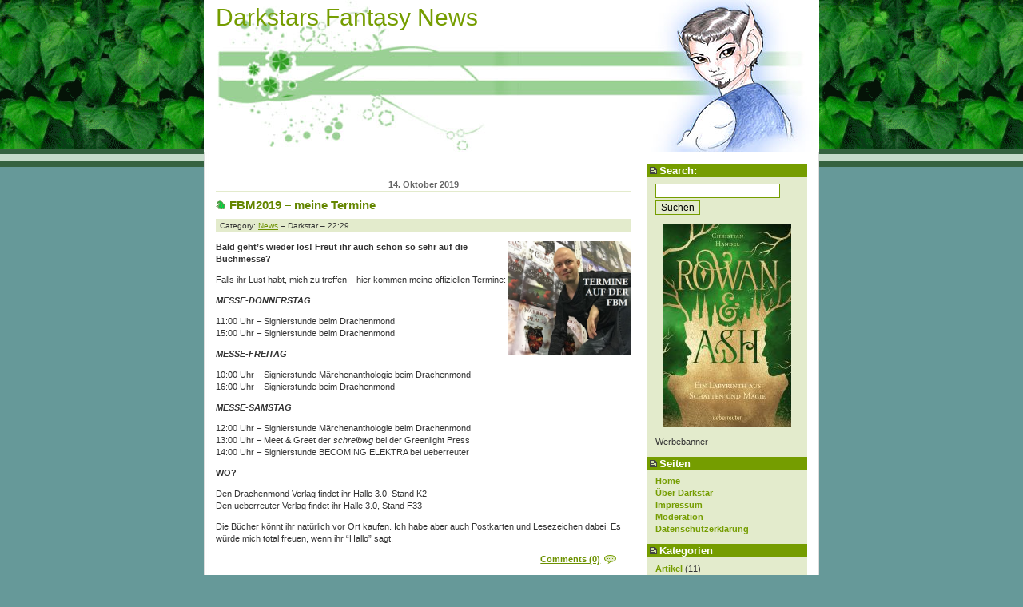

--- FILE ---
content_type: text/html; charset=UTF-8
request_url: https://www.fantasy-news.com/tag/frankfurter-buchmesse-2019/
body_size: 10436
content:
<!DOCTYPE html PUBLIC "-//W3C//DTD XHTML 1.0 Transitional//EN"
    "http://www.w3.org/TR/xhtml1/DTD/xhtml1-transitional.dtd">
<html xmlns="http://www.w3.org/1999/xhtml" xml:lang="de" lang="de">
<!--
    Landzilla: Template for Wordpress 2.0.x
    (c) by Vladimir Simovic aka Perun
    www.vlad-design.de and www.perun.net

    The CSS, XHTML and design is released under GPL:
    http://www.opensource.org/licenses/gpl-license.php
-->
<head profile="http://gmpg.org/xfn/11">
    <title>Darkstars Fantasy NewsFrankfurter Buchmesse 2019 Archives - Darkstars Fantasy News | News &amp; Interviews aus der wunderbaren Welt der Fantasy &#8211; ein Fantasy Blog</title>
    <meta http-equiv="Content-Type" content="text/html; charset=UTF-8" />

    <meta name="generator" content="WordPress 6.9" /> <!-- leave this for stats please -->

    <link rel="stylesheet" href="https://www.fantasy-news.com/wp-content/themes/landzilla-2.x/style.css" type="text/css" media="screen, projection" />
    <!--<link rel="stylesheet" href="https://www.fantasy-news.com/wp-content/themes/landzilla-2.x/print.css" type="text/css" media="print" />-->

    <meta name="robots" content="index,follow" />
    <meta http-equiv="imagetoolbar" content="no" />
    <!--<link rel="shortcut icon" type="image/ico" href="/favicon.ico" />-->

    <link rel="alternate" type="application/rss+xml" title="RSS 2.0" href="https://www.fantasy-news.com/feed/" />
    <link rel="alternate" type="application/atom+xml" title="Atom 0.3" href="https://www.fantasy-news.com/feed/atom/" />

    <link rel="pingback" href="https://www.fantasy-news.com/xmlrpc.php" />
    	<link rel='archives' title='August 2023' href='https://www.fantasy-news.com/2023/08/' />
	<link rel='archives' title='Juni 2023' href='https://www.fantasy-news.com/2023/06/' />
	<link rel='archives' title='April 2023' href='https://www.fantasy-news.com/2023/04/' />
	<link rel='archives' title='Februar 2023' href='https://www.fantasy-news.com/2023/02/' />
	<link rel='archives' title='November 2022' href='https://www.fantasy-news.com/2022/11/' />
	<link rel='archives' title='Juni 2022' href='https://www.fantasy-news.com/2022/06/' />
	<link rel='archives' title='Mai 2022' href='https://www.fantasy-news.com/2022/05/' />
	<link rel='archives' title='April 2022' href='https://www.fantasy-news.com/2022/04/' />
	<link rel='archives' title='März 2022' href='https://www.fantasy-news.com/2022/03/' />
	<link rel='archives' title='Februar 2022' href='https://www.fantasy-news.com/2022/02/' />
	<link rel='archives' title='November 2021' href='https://www.fantasy-news.com/2021/11/' />
	<link rel='archives' title='September 2021' href='https://www.fantasy-news.com/2021/09/' />
	<link rel='archives' title='August 2021' href='https://www.fantasy-news.com/2021/08/' />
	<link rel='archives' title='Mai 2021' href='https://www.fantasy-news.com/2021/05/' />
	<link rel='archives' title='März 2021' href='https://www.fantasy-news.com/2021/03/' />
	<link rel='archives' title='Februar 2021' href='https://www.fantasy-news.com/2021/02/' />
	<link rel='archives' title='Januar 2021' href='https://www.fantasy-news.com/2021/01/' />
	<link rel='archives' title='Dezember 2020' href='https://www.fantasy-news.com/2020/12/' />
	<link rel='archives' title='November 2020' href='https://www.fantasy-news.com/2020/11/' />
	<link rel='archives' title='Oktober 2020' href='https://www.fantasy-news.com/2020/10/' />
	<link rel='archives' title='September 2020' href='https://www.fantasy-news.com/2020/09/' />
	<link rel='archives' title='August 2020' href='https://www.fantasy-news.com/2020/08/' />
	<link rel='archives' title='Juli 2020' href='https://www.fantasy-news.com/2020/07/' />
	<link rel='archives' title='Mai 2020' href='https://www.fantasy-news.com/2020/05/' />
	<link rel='archives' title='April 2020' href='https://www.fantasy-news.com/2020/04/' />
	<link rel='archives' title='März 2020' href='https://www.fantasy-news.com/2020/03/' />
	<link rel='archives' title='Januar 2020' href='https://www.fantasy-news.com/2020/01/' />
	<link rel='archives' title='Dezember 2019' href='https://www.fantasy-news.com/2019/12/' />
	<link rel='archives' title='November 2019' href='https://www.fantasy-news.com/2019/11/' />
	<link rel='archives' title='Oktober 2019' href='https://www.fantasy-news.com/2019/10/' />
	<link rel='archives' title='September 2019' href='https://www.fantasy-news.com/2019/09/' />
	<link rel='archives' title='August 2019' href='https://www.fantasy-news.com/2019/08/' />
	<link rel='archives' title='Juli 2019' href='https://www.fantasy-news.com/2019/07/' />
	<link rel='archives' title='Juni 2019' href='https://www.fantasy-news.com/2019/06/' />
	<link rel='archives' title='Mai 2019' href='https://www.fantasy-news.com/2019/05/' />
	<link rel='archives' title='April 2019' href='https://www.fantasy-news.com/2019/04/' />
	<link rel='archives' title='März 2019' href='https://www.fantasy-news.com/2019/03/' />
	<link rel='archives' title='Februar 2019' href='https://www.fantasy-news.com/2019/02/' />
	<link rel='archives' title='Januar 2019' href='https://www.fantasy-news.com/2019/01/' />
	<link rel='archives' title='Dezember 2018' href='https://www.fantasy-news.com/2018/12/' />
	<link rel='archives' title='November 2018' href='https://www.fantasy-news.com/2018/11/' />
	<link rel='archives' title='Oktober 2018' href='https://www.fantasy-news.com/2018/10/' />
	<link rel='archives' title='September 2018' href='https://www.fantasy-news.com/2018/09/' />
	<link rel='archives' title='August 2018' href='https://www.fantasy-news.com/2018/08/' />
	<link rel='archives' title='Juli 2018' href='https://www.fantasy-news.com/2018/07/' />
	<link rel='archives' title='Juni 2018' href='https://www.fantasy-news.com/2018/06/' />
	<link rel='archives' title='Mai 2018' href='https://www.fantasy-news.com/2018/05/' />
	<link rel='archives' title='April 2018' href='https://www.fantasy-news.com/2018/04/' />
	<link rel='archives' title='März 2018' href='https://www.fantasy-news.com/2018/03/' />
	<link rel='archives' title='Februar 2018' href='https://www.fantasy-news.com/2018/02/' />
	<link rel='archives' title='Januar 2018' href='https://www.fantasy-news.com/2018/01/' />
	<link rel='archives' title='Dezember 2017' href='https://www.fantasy-news.com/2017/12/' />
	<link rel='archives' title='November 2017' href='https://www.fantasy-news.com/2017/11/' />
	<link rel='archives' title='Oktober 2017' href='https://www.fantasy-news.com/2017/10/' />
	<link rel='archives' title='September 2017' href='https://www.fantasy-news.com/2017/09/' />
	<link rel='archives' title='August 2017' href='https://www.fantasy-news.com/2017/08/' />
	<link rel='archives' title='Juli 2017' href='https://www.fantasy-news.com/2017/07/' />
	<link rel='archives' title='Juni 2017' href='https://www.fantasy-news.com/2017/06/' />
	<link rel='archives' title='Mai 2017' href='https://www.fantasy-news.com/2017/05/' />
	<link rel='archives' title='April 2017' href='https://www.fantasy-news.com/2017/04/' />
	<link rel='archives' title='März 2017' href='https://www.fantasy-news.com/2017/03/' />
	<link rel='archives' title='Februar 2017' href='https://www.fantasy-news.com/2017/02/' />
	<link rel='archives' title='Januar 2017' href='https://www.fantasy-news.com/2017/01/' />
	<link rel='archives' title='Dezember 2016' href='https://www.fantasy-news.com/2016/12/' />
	<link rel='archives' title='November 2016' href='https://www.fantasy-news.com/2016/11/' />
	<link rel='archives' title='Oktober 2016' href='https://www.fantasy-news.com/2016/10/' />
	<link rel='archives' title='September 2016' href='https://www.fantasy-news.com/2016/09/' />
	<link rel='archives' title='August 2016' href='https://www.fantasy-news.com/2016/08/' />
	<link rel='archives' title='Juli 2016' href='https://www.fantasy-news.com/2016/07/' />
	<link rel='archives' title='Juni 2016' href='https://www.fantasy-news.com/2016/06/' />
	<link rel='archives' title='Mai 2016' href='https://www.fantasy-news.com/2016/05/' />
	<link rel='archives' title='April 2016' href='https://www.fantasy-news.com/2016/04/' />
	<link rel='archives' title='März 2016' href='https://www.fantasy-news.com/2016/03/' />
	<link rel='archives' title='Februar 2016' href='https://www.fantasy-news.com/2016/02/' />
	<link rel='archives' title='Januar 2016' href='https://www.fantasy-news.com/2016/01/' />
	<link rel='archives' title='Dezember 2015' href='https://www.fantasy-news.com/2015/12/' />
	<link rel='archives' title='November 2015' href='https://www.fantasy-news.com/2015/11/' />
	<link rel='archives' title='Oktober 2015' href='https://www.fantasy-news.com/2015/10/' />
	<link rel='archives' title='September 2015' href='https://www.fantasy-news.com/2015/09/' />
	<link rel='archives' title='August 2015' href='https://www.fantasy-news.com/2015/08/' />
	<link rel='archives' title='Juli 2015' href='https://www.fantasy-news.com/2015/07/' />
	<link rel='archives' title='Juni 2015' href='https://www.fantasy-news.com/2015/06/' />
	<link rel='archives' title='Mai 2015' href='https://www.fantasy-news.com/2015/05/' />
	<link rel='archives' title='April 2015' href='https://www.fantasy-news.com/2015/04/' />
	<link rel='archives' title='März 2015' href='https://www.fantasy-news.com/2015/03/' />
	<link rel='archives' title='Februar 2015' href='https://www.fantasy-news.com/2015/02/' />
	<link rel='archives' title='Januar 2015' href='https://www.fantasy-news.com/2015/01/' />
	<link rel='archives' title='Dezember 2014' href='https://www.fantasy-news.com/2014/12/' />
	<link rel='archives' title='November 2014' href='https://www.fantasy-news.com/2014/11/' />
	<link rel='archives' title='Oktober 2014' href='https://www.fantasy-news.com/2014/10/' />
	<link rel='archives' title='September 2014' href='https://www.fantasy-news.com/2014/09/' />
	<link rel='archives' title='August 2014' href='https://www.fantasy-news.com/2014/08/' />
	<link rel='archives' title='Juli 2014' href='https://www.fantasy-news.com/2014/07/' />
	<link rel='archives' title='Juni 2014' href='https://www.fantasy-news.com/2014/06/' />
	<link rel='archives' title='Mai 2014' href='https://www.fantasy-news.com/2014/05/' />
	<link rel='archives' title='April 2014' href='https://www.fantasy-news.com/2014/04/' />
	<link rel='archives' title='März 2014' href='https://www.fantasy-news.com/2014/03/' />
	<link rel='archives' title='Februar 2014' href='https://www.fantasy-news.com/2014/02/' />
	<link rel='archives' title='Januar 2014' href='https://www.fantasy-news.com/2014/01/' />
	<link rel='archives' title='Dezember 2013' href='https://www.fantasy-news.com/2013/12/' />
	<link rel='archives' title='November 2013' href='https://www.fantasy-news.com/2013/11/' />
	<link rel='archives' title='Oktober 2013' href='https://www.fantasy-news.com/2013/10/' />
	<link rel='archives' title='September 2013' href='https://www.fantasy-news.com/2013/09/' />
	<link rel='archives' title='August 2013' href='https://www.fantasy-news.com/2013/08/' />
	<link rel='archives' title='Juli 2013' href='https://www.fantasy-news.com/2013/07/' />
	<link rel='archives' title='Juni 2013' href='https://www.fantasy-news.com/2013/06/' />
	<link rel='archives' title='Mai 2013' href='https://www.fantasy-news.com/2013/05/' />
	<link rel='archives' title='April 2013' href='https://www.fantasy-news.com/2013/04/' />
	<link rel='archives' title='März 2013' href='https://www.fantasy-news.com/2013/03/' />
	<link rel='archives' title='Februar 2013' href='https://www.fantasy-news.com/2013/02/' />
	<link rel='archives' title='Januar 2013' href='https://www.fantasy-news.com/2013/01/' />
	<link rel='archives' title='Dezember 2012' href='https://www.fantasy-news.com/2012/12/' />
	<link rel='archives' title='November 2012' href='https://www.fantasy-news.com/2012/11/' />
	<link rel='archives' title='Oktober 2012' href='https://www.fantasy-news.com/2012/10/' />
	<link rel='archives' title='September 2012' href='https://www.fantasy-news.com/2012/09/' />
	<link rel='archives' title='August 2012' href='https://www.fantasy-news.com/2012/08/' />
	<link rel='archives' title='Juli 2012' href='https://www.fantasy-news.com/2012/07/' />
	<link rel='archives' title='Juni 2012' href='https://www.fantasy-news.com/2012/06/' />
	<link rel='archives' title='Mai 2012' href='https://www.fantasy-news.com/2012/05/' />
	<link rel='archives' title='April 2012' href='https://www.fantasy-news.com/2012/04/' />
	<link rel='archives' title='März 2012' href='https://www.fantasy-news.com/2012/03/' />
	<link rel='archives' title='Februar 2012' href='https://www.fantasy-news.com/2012/02/' />
	<link rel='archives' title='Januar 2012' href='https://www.fantasy-news.com/2012/01/' />
	<link rel='archives' title='Dezember 2011' href='https://www.fantasy-news.com/2011/12/' />
	<link rel='archives' title='November 2011' href='https://www.fantasy-news.com/2011/11/' />
	<link rel='archives' title='Oktober 2011' href='https://www.fantasy-news.com/2011/10/' />
	<link rel='archives' title='September 2011' href='https://www.fantasy-news.com/2011/09/' />
	<link rel='archives' title='August 2011' href='https://www.fantasy-news.com/2011/08/' />
	<link rel='archives' title='Juli 2011' href='https://www.fantasy-news.com/2011/07/' />
	<link rel='archives' title='Juni 2011' href='https://www.fantasy-news.com/2011/06/' />
	<link rel='archives' title='Mai 2011' href='https://www.fantasy-news.com/2011/05/' />
	<link rel='archives' title='April 2011' href='https://www.fantasy-news.com/2011/04/' />
	<link rel='archives' title='März 2011' href='https://www.fantasy-news.com/2011/03/' />
	<link rel='archives' title='Februar 2011' href='https://www.fantasy-news.com/2011/02/' />
	<link rel='archives' title='Januar 2011' href='https://www.fantasy-news.com/2011/01/' />
	<link rel='archives' title='Dezember 2010' href='https://www.fantasy-news.com/2010/12/' />
	<link rel='archives' title='November 2010' href='https://www.fantasy-news.com/2010/11/' />
	<link rel='archives' title='Oktober 2010' href='https://www.fantasy-news.com/2010/10/' />
	<link rel='archives' title='September 2010' href='https://www.fantasy-news.com/2010/09/' />
	<link rel='archives' title='August 2010' href='https://www.fantasy-news.com/2010/08/' />
	<link rel='archives' title='Juli 2010' href='https://www.fantasy-news.com/2010/07/' />
	<link rel='archives' title='Juni 2010' href='https://www.fantasy-news.com/2010/06/' />
	<link rel='archives' title='Mai 2010' href='https://www.fantasy-news.com/2010/05/' />
	<link rel='archives' title='April 2010' href='https://www.fantasy-news.com/2010/04/' />
	<link rel='archives' title='März 2010' href='https://www.fantasy-news.com/2010/03/' />
	<link rel='archives' title='Februar 2010' href='https://www.fantasy-news.com/2010/02/' />
	<link rel='archives' title='Januar 2010' href='https://www.fantasy-news.com/2010/01/' />
	<link rel='archives' title='Dezember 2009' href='https://www.fantasy-news.com/2009/12/' />
	<link rel='archives' title='November 2009' href='https://www.fantasy-news.com/2009/11/' />
	<link rel='archives' title='Oktober 2009' href='https://www.fantasy-news.com/2009/10/' />
	<link rel='archives' title='September 2009' href='https://www.fantasy-news.com/2009/09/' />
	<link rel='archives' title='August 2009' href='https://www.fantasy-news.com/2009/08/' />
	<link rel='archives' title='Juli 2009' href='https://www.fantasy-news.com/2009/07/' />
	<link rel='archives' title='Juni 2009' href='https://www.fantasy-news.com/2009/06/' />
	<link rel='archives' title='Mai 2009' href='https://www.fantasy-news.com/2009/05/' />
	<link rel='archives' title='April 2009' href='https://www.fantasy-news.com/2009/04/' />
	<link rel='archives' title='März 2009' href='https://www.fantasy-news.com/2009/03/' />
	<link rel='archives' title='Februar 2009' href='https://www.fantasy-news.com/2009/02/' />
	<link rel='archives' title='Januar 2009' href='https://www.fantasy-news.com/2009/01/' />
	<link rel='archives' title='Dezember 2008' href='https://www.fantasy-news.com/2008/12/' />
	<link rel='archives' title='November 2008' href='https://www.fantasy-news.com/2008/11/' />
	<link rel='archives' title='Oktober 2008' href='https://www.fantasy-news.com/2008/10/' />
	<link rel='archives' title='September 2008' href='https://www.fantasy-news.com/2008/09/' />
	<link rel='archives' title='August 2008' href='https://www.fantasy-news.com/2008/08/' />
	<link rel='archives' title='Juli 2008' href='https://www.fantasy-news.com/2008/07/' />
	<link rel='archives' title='Juni 2008' href='https://www.fantasy-news.com/2008/06/' />
	<link rel='archives' title='Mai 2008' href='https://www.fantasy-news.com/2008/05/' />
	<link rel='archives' title='April 2008' href='https://www.fantasy-news.com/2008/04/' />
	<link rel='archives' title='März 2008' href='https://www.fantasy-news.com/2008/03/' />
	<link rel='archives' title='Februar 2008' href='https://www.fantasy-news.com/2008/02/' />
    <meta name='robots' content='index, follow, max-image-preview:large, max-snippet:-1, max-video-preview:-1' />

	<!-- This site is optimized with the Yoast SEO plugin v22.1 - https://yoast.com/wordpress/plugins/seo/ -->
	<link rel="canonical" href="https://www.fantasy-news.com/tag/frankfurter-buchmesse-2019/" />
	<meta property="og:locale" content="de_DE" />
	<meta property="og:type" content="article" />
	<meta property="og:title" content="Frankfurter Buchmesse 2019 Archives - Darkstars Fantasy News" />
	<meta property="og:url" content="https://www.fantasy-news.com/tag/frankfurter-buchmesse-2019/" />
	<meta property="og:site_name" content="Darkstars Fantasy News" />
	<script type="application/ld+json" class="yoast-schema-graph">{"@context":"https://schema.org","@graph":[{"@type":"CollectionPage","@id":"https://www.fantasy-news.com/tag/frankfurter-buchmesse-2019/","url":"https://www.fantasy-news.com/tag/frankfurter-buchmesse-2019/","name":"Frankfurter Buchmesse 2019 Archives - Darkstars Fantasy News","isPartOf":{"@id":"https://www.fantasy-news.com/#website"},"breadcrumb":{"@id":"https://www.fantasy-news.com/tag/frankfurter-buchmesse-2019/#breadcrumb"},"inLanguage":"de"},{"@type":"BreadcrumbList","@id":"https://www.fantasy-news.com/tag/frankfurter-buchmesse-2019/#breadcrumb","itemListElement":[{"@type":"ListItem","position":1,"name":"Home","item":"https://www.fantasy-news.com/"},{"@type":"ListItem","position":2,"name":"Frankfurter Buchmesse 2019"}]},{"@type":"WebSite","@id":"https://www.fantasy-news.com/#website","url":"https://www.fantasy-news.com/","name":"Darkstars Fantasy News","description":"News &amp; Interviews aus der wunderbaren Welt der Fantasy - ein Fantasy Blog","potentialAction":[{"@type":"SearchAction","target":{"@type":"EntryPoint","urlTemplate":"https://www.fantasy-news.com/?s={search_term_string}"},"query-input":"required name=search_term_string"}],"inLanguage":"de"}]}</script>
	<!-- / Yoast SEO plugin. -->


<link rel='dns-prefetch' href='//www.fantasy-news.com' />
<link rel="alternate" type="application/rss+xml" title="Darkstars Fantasy News &raquo; Frankfurter Buchmesse 2019 Schlagwort-Feed" href="https://www.fantasy-news.com/tag/frankfurter-buchmesse-2019/feed/" />
<style id='wp-img-auto-sizes-contain-inline-css' type='text/css'>
img:is([sizes=auto i],[sizes^="auto," i]){contain-intrinsic-size:3000px 1500px}
/*# sourceURL=wp-img-auto-sizes-contain-inline-css */
</style>
<style id='wp-block-library-inline-css' type='text/css'>
:root{--wp-block-synced-color:#7a00df;--wp-block-synced-color--rgb:122,0,223;--wp-bound-block-color:var(--wp-block-synced-color);--wp-editor-canvas-background:#ddd;--wp-admin-theme-color:#007cba;--wp-admin-theme-color--rgb:0,124,186;--wp-admin-theme-color-darker-10:#006ba1;--wp-admin-theme-color-darker-10--rgb:0,107,160.5;--wp-admin-theme-color-darker-20:#005a87;--wp-admin-theme-color-darker-20--rgb:0,90,135;--wp-admin-border-width-focus:2px}@media (min-resolution:192dpi){:root{--wp-admin-border-width-focus:1.5px}}.wp-element-button{cursor:pointer}:root .has-very-light-gray-background-color{background-color:#eee}:root .has-very-dark-gray-background-color{background-color:#313131}:root .has-very-light-gray-color{color:#eee}:root .has-very-dark-gray-color{color:#313131}:root .has-vivid-green-cyan-to-vivid-cyan-blue-gradient-background{background:linear-gradient(135deg,#00d084,#0693e3)}:root .has-purple-crush-gradient-background{background:linear-gradient(135deg,#34e2e4,#4721fb 50%,#ab1dfe)}:root .has-hazy-dawn-gradient-background{background:linear-gradient(135deg,#faaca8,#dad0ec)}:root .has-subdued-olive-gradient-background{background:linear-gradient(135deg,#fafae1,#67a671)}:root .has-atomic-cream-gradient-background{background:linear-gradient(135deg,#fdd79a,#004a59)}:root .has-nightshade-gradient-background{background:linear-gradient(135deg,#330968,#31cdcf)}:root .has-midnight-gradient-background{background:linear-gradient(135deg,#020381,#2874fc)}:root{--wp--preset--font-size--normal:16px;--wp--preset--font-size--huge:42px}.has-regular-font-size{font-size:1em}.has-larger-font-size{font-size:2.625em}.has-normal-font-size{font-size:var(--wp--preset--font-size--normal)}.has-huge-font-size{font-size:var(--wp--preset--font-size--huge)}.has-text-align-center{text-align:center}.has-text-align-left{text-align:left}.has-text-align-right{text-align:right}.has-fit-text{white-space:nowrap!important}#end-resizable-editor-section{display:none}.aligncenter{clear:both}.items-justified-left{justify-content:flex-start}.items-justified-center{justify-content:center}.items-justified-right{justify-content:flex-end}.items-justified-space-between{justify-content:space-between}.screen-reader-text{border:0;clip-path:inset(50%);height:1px;margin:-1px;overflow:hidden;padding:0;position:absolute;width:1px;word-wrap:normal!important}.screen-reader-text:focus{background-color:#ddd;clip-path:none;color:#444;display:block;font-size:1em;height:auto;left:5px;line-height:normal;padding:15px 23px 14px;text-decoration:none;top:5px;width:auto;z-index:100000}html :where(.has-border-color){border-style:solid}html :where([style*=border-top-color]){border-top-style:solid}html :where([style*=border-right-color]){border-right-style:solid}html :where([style*=border-bottom-color]){border-bottom-style:solid}html :where([style*=border-left-color]){border-left-style:solid}html :where([style*=border-width]){border-style:solid}html :where([style*=border-top-width]){border-top-style:solid}html :where([style*=border-right-width]){border-right-style:solid}html :where([style*=border-bottom-width]){border-bottom-style:solid}html :where([style*=border-left-width]){border-left-style:solid}html :where(img[class*=wp-image-]){height:auto;max-width:100%}:where(figure){margin:0 0 1em}html :where(.is-position-sticky){--wp-admin--admin-bar--position-offset:var(--wp-admin--admin-bar--height,0px)}@media screen and (max-width:600px){html :where(.is-position-sticky){--wp-admin--admin-bar--position-offset:0px}}

/*# sourceURL=wp-block-library-inline-css */
</style><style id='wp-block-paragraph-inline-css' type='text/css'>
.is-small-text{font-size:.875em}.is-regular-text{font-size:1em}.is-large-text{font-size:2.25em}.is-larger-text{font-size:3em}.has-drop-cap:not(:focus):first-letter{float:left;font-size:8.4em;font-style:normal;font-weight:100;line-height:.68;margin:.05em .1em 0 0;text-transform:uppercase}body.rtl .has-drop-cap:not(:focus):first-letter{float:none;margin-left:.1em}p.has-drop-cap.has-background{overflow:hidden}:root :where(p.has-background){padding:1.25em 2.375em}:where(p.has-text-color:not(.has-link-color)) a{color:inherit}p.has-text-align-left[style*="writing-mode:vertical-lr"],p.has-text-align-right[style*="writing-mode:vertical-rl"]{rotate:180deg}
/*# sourceURL=https://www.fantasy-news.com/wp-includes/blocks/paragraph/style.min.css */
</style>
<style id='global-styles-inline-css' type='text/css'>
:root{--wp--preset--aspect-ratio--square: 1;--wp--preset--aspect-ratio--4-3: 4/3;--wp--preset--aspect-ratio--3-4: 3/4;--wp--preset--aspect-ratio--3-2: 3/2;--wp--preset--aspect-ratio--2-3: 2/3;--wp--preset--aspect-ratio--16-9: 16/9;--wp--preset--aspect-ratio--9-16: 9/16;--wp--preset--color--black: #000000;--wp--preset--color--cyan-bluish-gray: #abb8c3;--wp--preset--color--white: #ffffff;--wp--preset--color--pale-pink: #f78da7;--wp--preset--color--vivid-red: #cf2e2e;--wp--preset--color--luminous-vivid-orange: #ff6900;--wp--preset--color--luminous-vivid-amber: #fcb900;--wp--preset--color--light-green-cyan: #7bdcb5;--wp--preset--color--vivid-green-cyan: #00d084;--wp--preset--color--pale-cyan-blue: #8ed1fc;--wp--preset--color--vivid-cyan-blue: #0693e3;--wp--preset--color--vivid-purple: #9b51e0;--wp--preset--gradient--vivid-cyan-blue-to-vivid-purple: linear-gradient(135deg,rgb(6,147,227) 0%,rgb(155,81,224) 100%);--wp--preset--gradient--light-green-cyan-to-vivid-green-cyan: linear-gradient(135deg,rgb(122,220,180) 0%,rgb(0,208,130) 100%);--wp--preset--gradient--luminous-vivid-amber-to-luminous-vivid-orange: linear-gradient(135deg,rgb(252,185,0) 0%,rgb(255,105,0) 100%);--wp--preset--gradient--luminous-vivid-orange-to-vivid-red: linear-gradient(135deg,rgb(255,105,0) 0%,rgb(207,46,46) 100%);--wp--preset--gradient--very-light-gray-to-cyan-bluish-gray: linear-gradient(135deg,rgb(238,238,238) 0%,rgb(169,184,195) 100%);--wp--preset--gradient--cool-to-warm-spectrum: linear-gradient(135deg,rgb(74,234,220) 0%,rgb(151,120,209) 20%,rgb(207,42,186) 40%,rgb(238,44,130) 60%,rgb(251,105,98) 80%,rgb(254,248,76) 100%);--wp--preset--gradient--blush-light-purple: linear-gradient(135deg,rgb(255,206,236) 0%,rgb(152,150,240) 100%);--wp--preset--gradient--blush-bordeaux: linear-gradient(135deg,rgb(254,205,165) 0%,rgb(254,45,45) 50%,rgb(107,0,62) 100%);--wp--preset--gradient--luminous-dusk: linear-gradient(135deg,rgb(255,203,112) 0%,rgb(199,81,192) 50%,rgb(65,88,208) 100%);--wp--preset--gradient--pale-ocean: linear-gradient(135deg,rgb(255,245,203) 0%,rgb(182,227,212) 50%,rgb(51,167,181) 100%);--wp--preset--gradient--electric-grass: linear-gradient(135deg,rgb(202,248,128) 0%,rgb(113,206,126) 100%);--wp--preset--gradient--midnight: linear-gradient(135deg,rgb(2,3,129) 0%,rgb(40,116,252) 100%);--wp--preset--font-size--small: 13px;--wp--preset--font-size--medium: 20px;--wp--preset--font-size--large: 36px;--wp--preset--font-size--x-large: 42px;--wp--preset--spacing--20: 0.44rem;--wp--preset--spacing--30: 0.67rem;--wp--preset--spacing--40: 1rem;--wp--preset--spacing--50: 1.5rem;--wp--preset--spacing--60: 2.25rem;--wp--preset--spacing--70: 3.38rem;--wp--preset--spacing--80: 5.06rem;--wp--preset--shadow--natural: 6px 6px 9px rgba(0, 0, 0, 0.2);--wp--preset--shadow--deep: 12px 12px 50px rgba(0, 0, 0, 0.4);--wp--preset--shadow--sharp: 6px 6px 0px rgba(0, 0, 0, 0.2);--wp--preset--shadow--outlined: 6px 6px 0px -3px rgb(255, 255, 255), 6px 6px rgb(0, 0, 0);--wp--preset--shadow--crisp: 6px 6px 0px rgb(0, 0, 0);}:where(.is-layout-flex){gap: 0.5em;}:where(.is-layout-grid){gap: 0.5em;}body .is-layout-flex{display: flex;}.is-layout-flex{flex-wrap: wrap;align-items: center;}.is-layout-flex > :is(*, div){margin: 0;}body .is-layout-grid{display: grid;}.is-layout-grid > :is(*, div){margin: 0;}:where(.wp-block-columns.is-layout-flex){gap: 2em;}:where(.wp-block-columns.is-layout-grid){gap: 2em;}:where(.wp-block-post-template.is-layout-flex){gap: 1.25em;}:where(.wp-block-post-template.is-layout-grid){gap: 1.25em;}.has-black-color{color: var(--wp--preset--color--black) !important;}.has-cyan-bluish-gray-color{color: var(--wp--preset--color--cyan-bluish-gray) !important;}.has-white-color{color: var(--wp--preset--color--white) !important;}.has-pale-pink-color{color: var(--wp--preset--color--pale-pink) !important;}.has-vivid-red-color{color: var(--wp--preset--color--vivid-red) !important;}.has-luminous-vivid-orange-color{color: var(--wp--preset--color--luminous-vivid-orange) !important;}.has-luminous-vivid-amber-color{color: var(--wp--preset--color--luminous-vivid-amber) !important;}.has-light-green-cyan-color{color: var(--wp--preset--color--light-green-cyan) !important;}.has-vivid-green-cyan-color{color: var(--wp--preset--color--vivid-green-cyan) !important;}.has-pale-cyan-blue-color{color: var(--wp--preset--color--pale-cyan-blue) !important;}.has-vivid-cyan-blue-color{color: var(--wp--preset--color--vivid-cyan-blue) !important;}.has-vivid-purple-color{color: var(--wp--preset--color--vivid-purple) !important;}.has-black-background-color{background-color: var(--wp--preset--color--black) !important;}.has-cyan-bluish-gray-background-color{background-color: var(--wp--preset--color--cyan-bluish-gray) !important;}.has-white-background-color{background-color: var(--wp--preset--color--white) !important;}.has-pale-pink-background-color{background-color: var(--wp--preset--color--pale-pink) !important;}.has-vivid-red-background-color{background-color: var(--wp--preset--color--vivid-red) !important;}.has-luminous-vivid-orange-background-color{background-color: var(--wp--preset--color--luminous-vivid-orange) !important;}.has-luminous-vivid-amber-background-color{background-color: var(--wp--preset--color--luminous-vivid-amber) !important;}.has-light-green-cyan-background-color{background-color: var(--wp--preset--color--light-green-cyan) !important;}.has-vivid-green-cyan-background-color{background-color: var(--wp--preset--color--vivid-green-cyan) !important;}.has-pale-cyan-blue-background-color{background-color: var(--wp--preset--color--pale-cyan-blue) !important;}.has-vivid-cyan-blue-background-color{background-color: var(--wp--preset--color--vivid-cyan-blue) !important;}.has-vivid-purple-background-color{background-color: var(--wp--preset--color--vivid-purple) !important;}.has-black-border-color{border-color: var(--wp--preset--color--black) !important;}.has-cyan-bluish-gray-border-color{border-color: var(--wp--preset--color--cyan-bluish-gray) !important;}.has-white-border-color{border-color: var(--wp--preset--color--white) !important;}.has-pale-pink-border-color{border-color: var(--wp--preset--color--pale-pink) !important;}.has-vivid-red-border-color{border-color: var(--wp--preset--color--vivid-red) !important;}.has-luminous-vivid-orange-border-color{border-color: var(--wp--preset--color--luminous-vivid-orange) !important;}.has-luminous-vivid-amber-border-color{border-color: var(--wp--preset--color--luminous-vivid-amber) !important;}.has-light-green-cyan-border-color{border-color: var(--wp--preset--color--light-green-cyan) !important;}.has-vivid-green-cyan-border-color{border-color: var(--wp--preset--color--vivid-green-cyan) !important;}.has-pale-cyan-blue-border-color{border-color: var(--wp--preset--color--pale-cyan-blue) !important;}.has-vivid-cyan-blue-border-color{border-color: var(--wp--preset--color--vivid-cyan-blue) !important;}.has-vivid-purple-border-color{border-color: var(--wp--preset--color--vivid-purple) !important;}.has-vivid-cyan-blue-to-vivid-purple-gradient-background{background: var(--wp--preset--gradient--vivid-cyan-blue-to-vivid-purple) !important;}.has-light-green-cyan-to-vivid-green-cyan-gradient-background{background: var(--wp--preset--gradient--light-green-cyan-to-vivid-green-cyan) !important;}.has-luminous-vivid-amber-to-luminous-vivid-orange-gradient-background{background: var(--wp--preset--gradient--luminous-vivid-amber-to-luminous-vivid-orange) !important;}.has-luminous-vivid-orange-to-vivid-red-gradient-background{background: var(--wp--preset--gradient--luminous-vivid-orange-to-vivid-red) !important;}.has-very-light-gray-to-cyan-bluish-gray-gradient-background{background: var(--wp--preset--gradient--very-light-gray-to-cyan-bluish-gray) !important;}.has-cool-to-warm-spectrum-gradient-background{background: var(--wp--preset--gradient--cool-to-warm-spectrum) !important;}.has-blush-light-purple-gradient-background{background: var(--wp--preset--gradient--blush-light-purple) !important;}.has-blush-bordeaux-gradient-background{background: var(--wp--preset--gradient--blush-bordeaux) !important;}.has-luminous-dusk-gradient-background{background: var(--wp--preset--gradient--luminous-dusk) !important;}.has-pale-ocean-gradient-background{background: var(--wp--preset--gradient--pale-ocean) !important;}.has-electric-grass-gradient-background{background: var(--wp--preset--gradient--electric-grass) !important;}.has-midnight-gradient-background{background: var(--wp--preset--gradient--midnight) !important;}.has-small-font-size{font-size: var(--wp--preset--font-size--small) !important;}.has-medium-font-size{font-size: var(--wp--preset--font-size--medium) !important;}.has-large-font-size{font-size: var(--wp--preset--font-size--large) !important;}.has-x-large-font-size{font-size: var(--wp--preset--font-size--x-large) !important;}
/*# sourceURL=global-styles-inline-css */
</style>

<style id='classic-theme-styles-inline-css' type='text/css'>
/*! This file is auto-generated */
.wp-block-button__link{color:#fff;background-color:#32373c;border-radius:9999px;box-shadow:none;text-decoration:none;padding:calc(.667em + 2px) calc(1.333em + 2px);font-size:1.125em}.wp-block-file__button{background:#32373c;color:#fff;text-decoration:none}
/*# sourceURL=/wp-includes/css/classic-themes.min.css */
</style>
<link rel='stylesheet' id='cmplz-general-css' href='https://www.fantasy-news.com/wp-content/plugins/complianz-gdpr/assets/css/cookieblocker.min.css?ver=1709220617' type='text/css' media='all' />
<link rel='stylesheet' id='wpgdprc-front-css-css' href='https://www.fantasy-news.com/wp-content/plugins/wp-gdpr-compliance/Assets/css/front.css?ver=1687421114' type='text/css' media='all' />
<style id='wpgdprc-front-css-inline-css' type='text/css'>
:root{--wp-gdpr--bar--background-color: #000000;--wp-gdpr--bar--color: #ffffff;--wp-gdpr--button--background-color: #000000;--wp-gdpr--button--background-color--darken: #000000;--wp-gdpr--button--color: #ffffff;}
/*# sourceURL=wpgdprc-front-css-inline-css */
</style>
<script type="text/javascript" async src="https://www.fantasy-news.com/wp-content/plugins/burst-statistics/helpers/timeme/timeme.min.js?ver=1.5.6.1" id="burst-timeme-js"></script>
<script type="text/javascript" id="burst-js-extra">
/* <![CDATA[ */
var burst = {"url":"https://www.fantasy-news.com/wp-content/plugins/burst-statistics/endpoint.php","page_id":"4094","cookie_retention_days":"30","beacon_url":"https://www.fantasy-news.com/wp-content/plugins/burst-statistics/endpoint.php","options":{"beacon_enabled":1,"enable_cookieless_tracking":0,"enable_turbo_mode":0,"do_not_track":0},"goals":[],"goals_script_url":"https://www.fantasy-news.com/wp-content/plugins/burst-statistics//assets/js/build/burst-goals.js?v=1.5.6.1"};
//# sourceURL=burst-js-extra
/* ]]> */
</script>
<script type="text/javascript" async src="https://www.fantasy-news.com/wp-content/plugins/burst-statistics/assets/js/build/burst.min.js?ver=1.5.6.1" id="burst-js"></script>
<script type="text/javascript" src="https://www.fantasy-news.com/wp-includes/js/jquery/jquery.min.js?ver=3.7.1" id="jquery-core-js"></script>
<script type="text/javascript" src="https://www.fantasy-news.com/wp-includes/js/jquery/jquery-migrate.min.js?ver=3.4.1" id="jquery-migrate-js"></script>
<script type="text/javascript" id="wpgdprc-front-js-js-extra">
/* <![CDATA[ */
var wpgdprcFront = {"ajaxUrl":"https://www.fantasy-news.com/wp-admin/admin-ajax.php","ajaxNonce":"204cc7950a","ajaxArg":"security","pluginPrefix":"wpgdprc","blogId":"1","isMultiSite":"","locale":"de_DE","showSignUpModal":"","showFormModal":"","cookieName":"wpgdprc-consent","consentVersion":"","path":"/","prefix":"wpgdprc"};
//# sourceURL=wpgdprc-front-js-js-extra
/* ]]> */
</script>
<script type="text/javascript" src="https://www.fantasy-news.com/wp-content/plugins/wp-gdpr-compliance/Assets/js/front.min.js?ver=1687421114" id="wpgdprc-front-js-js"></script>
<link rel="https://api.w.org/" href="https://www.fantasy-news.com/wp-json/" /><link rel="alternate" title="JSON" type="application/json" href="https://www.fantasy-news.com/wp-json/wp/v2/tags/4094" /><link rel="EditURI" type="application/rsd+xml" title="RSD" href="https://www.fantasy-news.com/xmlrpc.php?rsd" />

<!-- Bad Behavior 2.2.24 run time: 3.677 ms -->
</head>
<body data-rsssl=1>

<div id="container">

    <div id="kopf">
        <h1><a href="https://www.fantasy-news.com">Darkstars Fantasy News</a></h1>
    </div>
<!-- Ende Header (Kopfbereich) --><!-- Anfang der Sidebar -->
    <div id="navi">
            <h2><label for="s">Search:</label></h2>
        <form id="searchform" method="get" action="">
            <input type="text" name="s" id="s" size="17" class="navi-search" /><br />
            <input type="submit" name="submit" value="Suchen" />
        </form>


<!-- Anfang Code ebay / Amazon -->

<a href="https://www.christianhandel.de/rowanash"><img src="https://www.fantasy-news.com/wp-content/uploads/2020/07/Rowan-und-Ash-Cover-c-Alexander-Kopainski-e1606505297937.jpg" alt="Rowan und Ash Cover" /></a>
<p>

	Werbebanner
	
<!-- Ende Code ebay / Amazon -->


        <h2>Seiten</h2>
        <ul>
            <li><a href="https://www.fantasy-news.com">Home</a></li>
            <li class="page_item page-item-2"><a href="https://www.fantasy-news.com/eine-seite/">Über Darkstar</a></li>
<li class="page_item page-item-41"><a href="https://www.fantasy-news.com/impressum/">Impressum</a></li>
<li class="page_item page-item-389"><a href="https://www.fantasy-news.com/partner-links/">Moderation</a></li>
<li class="page_item page-item-11731"><a href="https://www.fantasy-news.com/datenschutzerklaerung/">Datenschutzerklärung</a></li>
        </ul>




        <h2>Kategorien</h2>
        <ul>
            	<li class="cat-item cat-item-3738"><a href="https://www.fantasy-news.com/category/artikel/">Artikel</a> (11)
</li>
	<li class="cat-item cat-item-4"><a href="https://www.fantasy-news.com/category/interviews/">Interviews</a> (195)
</li>
	<li class="cat-item cat-item-17"><a href="https://www.fantasy-news.com/category/leseprobe/">Leseprobe</a> (33)
</li>
	<li class="cat-item cat-item-1"><a href="https://www.fantasy-news.com/category/news/">News</a> (2.126)
</li>
	<li class="cat-item cat-item-937"><a href="https://www.fantasy-news.com/category/podcast/">Podcast</a> (25)
</li>
	<li class="cat-item cat-item-19"><a href="https://www.fantasy-news.com/category/rezensionen/">Rezensionen</a> (705)
<ul class='children'>
	<li class="cat-item cat-item-28"><a href="https://www.fantasy-news.com/category/rezensionen/comics/">Comics</a> (65)
</li>
	<li class="cat-item cat-item-32"><a href="https://www.fantasy-news.com/category/rezensionen/filmeserien/">Filme/Serien</a> (105)
</li>
	<li class="cat-item cat-item-29"><a href="https://www.fantasy-news.com/category/rezensionen/hoerbuecher/">Hörbücher</a> (187)
</li>
	<li class="cat-item cat-item-30"><a href="https://www.fantasy-news.com/category/rezensionen/romane/">Romane</a> (343)
</li>
</ul>
</li>
        </ul>


<!-- Anfang Code ebay / Amazon -->

<a href="https://www.drachenmond.de/titel/in-hexenwaeldern-und-feentuermen/"><img src="https://www.fantasy-news.com/wp-content/uploads/2017/10/In-Hexenwäldern-und-Feentürmen-Cover-klein-e1509454655921.jpg" alt="Neue Abenteuer im Märchenreich" /></a>
<p>
	
	Werbebanner
	
<!-- Ende Code ebay / Amazon -->

      
        <h2>RSS-Feeds</h2>
        <ul>
            <li><a href="https://www.fantasy-news.com/feed/" title="Syndicate this site using RSS"><abbr title="Really Simple Syndication">RSS</abbr></a></li>
            <li><a href="https://www.fantasy-news.com/comments/feed/" title="The latest comments to all posts in RSS">Comments <abbr title="Really Simple Syndication">RSS</abbr></a></li>
        </ul>
        
        <h2>Meta</h2>
        <ul>
                        <li><a rel="nofollow" href="https://www.fantasy-news.com/wp-login.php">Anmelden</a></li>
                    </ul>

        

<!-- Anfang Code ebay / Amazon -->

<SCRIPT charset="utf-8" type="text/javascript" src="https://ws-eu.amazon-adsystem.com/widgets/q?rt=tf_ssw&ServiceVersion=20070822&MarketPlace=DE&ID=V20070822%2FDE%2Fdarkfantnews-21%2F8003%2F5f55987f-025c-4fb6-90ca-0bf8debf1858&Operation=GetScriptTemplate"> </SCRIPT> <NOSCRIPT><A rel="nofollow" HREF="http://ws-eu.amazon-adsystem.com/widgets/q?rt=tf_ssw&ServiceVersion=20070822&MarketPlace=DE&ID=V20070822%2FDE%2Fdarkfantnews-21%2F8003%2F5f55987f-025c-4fb6-90ca-0bf8debf1858&Operation=NoScript">Amazon.de Widgets</A></NOSCRIPT>

<!-- Ende Code ebay / Amazon -->

<!-- Anfang Code Blogroll -->

<P>

<h2>Blogroll</h2>
	<ul class='xoxo blogroll'>
<li><a href="http://www.hoerbuecher-blog.de/" title="Blog von Audible" target="_blank">Audible Blog</a></li>
<li><a href="http://www.barnesandnoble.com/blog/sci-fi-fantasy/">Barnes &amp; Nobles SF/F</a></li>
<li><a href="http://bibliofantastica.wordpress.com/" target="_blank">Biblio Fantastica</a></li>
<li><a href="http://www.blurayreviews.ch" target="_blank">Blu-Ray Reviews</a></li>
<li><a href="http://bookyurt.com">Bookyurt</a></li>
<li><a href="http://www.captain-fantastic.de/">Captain Fantastic</a></li>
<li><a href="http://www.christianendres.de/" title="Blog von Autor &amp; Nautilus-Kollege Christian Endres">Christian Endres</a></li>
<li><a href="http://www.fantastische-buecherwelt.de/" target="_blank">Fantastische Bücherwelt</a></li>
<li><a href="http://www.fantasybookcritic.blogspot.com/" title="Englischsprachiges Rezensionsblog">Fantasy Book Critic</a></li>
<li><a href="http://www.leewind.org/">I&#8217;m here, I&#8217;m queer, what the hell do I read</a></li>
<li><a href="http://lesemomente.net/">Lesemomente</a></li>
<li><a href="http://milas-corner.blogspot.com.au/" title="Fantasy &amp; mehr ">Mila&#039;s Corner</a></li>
<li><a href="http://shiku49.wordpress.com/">Muh, das Telefonbuch</a></li>
<li><a href="http://nilibine70.blog.de/" title="Der Blog von Bine II.!">Nilis Bücherregal</a></li>
<li><a href="http://www.papiergefluester.com/" title="Schöner Literaturblog von einer netten Bloggerkollegin aus Würzburg">Papiergeflüster</a></li>
<li><a href="http://fantasyhotlist.blogspot.com/" title="US-Blog über Fantasy-Literatur">Pats Fantasy Hotlist</a></li>
<li><a href="http://nesssia.blogspot.com/" title="Nessias Blog">Phantast. Mittagspause</a></li>
<li><a href="http://phantastisch-lesen.com/" target="_blank">Phantastisch Lesen</a></li>
<li><a href="http://www.planetenkrieger.de/">Planetenkrieger</a></li>
<li><a href="http://queerscifi.com/">Queer SciFi</a></li>
<li><a href="http://www.steffis-buecherkiste.de/">Steffis Bücherkiste</a></li>
<li><a href="http://temptedbybooks.wordpress.com/">Tempted by Books</a></li>
<li><a href="http://thewertzone.blogspot.com/" title="UK-Blog über Fantasy-Literatur">The Wertzone</a></li>
<li><a href="http://www.verlorene-werke.blogspot.com/" title="Für alle Fans von Liebesromanen &amp; Phantastischer Literatur">Verlorene Werke</a></li>
<li><a href="http://winterkatzesbuchblog.blogspot.de/">Winterkatzes Buchblog</a></li>

	</ul>



<!-- Ende Code Blogroll -->

<P>



<!-- Anfang Code ebay / Amazon -->

<!-- Ende Code ebay / Amazon -->

<p>


    </div>

    <hr />

<!-- Ende der Sidebar --><!-- Anfang des Inhaltsbereiches -->
    <div id="inhalt">

     

    <h2>14. Oktober 2019</h2>
    <h3 id="post-12366"><a href="https://www.fantasy-news.com/2019/10/14/fbm2019-meine-termine/" rel="bookmark" title="Permanent Link: FBM2019 &#8211; meine Termine">FBM2019 &#8211; meine Termine</a></h3>

    <div class="meta">Category: <a href="https://www.fantasy-news.com/category/news/" rel="category tag">News</a> &ndash; Darkstar &ndash; 22:29 </div>

    <div class="storycontent">
    <p><a title="FBM2019 Termine" href="https://www.fantasy-news.com/wp-content/uploads/2019/10/Termine-FBM-Versuch-0.jpg"><img decoding="async" src="https://www.fantasy-news.com/wp-content/uploads/2019/10/Termine-FBM-Versuch-0.jpg" alt="FBM2019 Termine" width="155" height="142" align="right" /></a><strong>Bald geht&#8217;s wieder los! Freut ihr auch schon so sehr auf die Buchmesse?</strong></p>
<p>Falls ihr Lust habt, mich zu treffen &#8211; hier kommen meine offiziellen Termine:</p>
<p><em><strong>MESSE-DONNERSTAG</strong></em></p>
<p>11:00 Uhr &#8211; Signierstunde beim Drachenmond<br />15:00 Uhr &#8211; Signierstunde beim Drachenmond</p>
<p><em><strong>MESSE-FREITAG</strong></em></p>
<p>10:00 Uhr &#8211; Signierstunde Märchenanthologie beim Drachenmond<br />16:00 Uhr &#8211; Signierstunde beim Drachenmond</p>
<p><em><strong>MESSE-SAMSTAG</strong></em></p>
<p>12:00 Uhr &#8211; Signierstunde Märchenanthologie beim Drachenmond<br />13:00 Uhr &#8211; Meet &amp; Greet der <em>schreibwg</em> bei der Greenlight Press<br />14:00 Uhr &#8211; Signierstunde BECOMING ELEKTRA bei ueberreuter</p>
<p><strong>WO?</strong></p>
<p>Den Drachenmond Verlag findet ihr Halle 3.0, Stand K2<br />Den ueberreuter Verlag findet ihr Halle 3.0, Stand F33</p>
<p>Die Bücher könnt ihr natürlich vor Ort kaufen. Ich habe aber auch Postkarten und Lesezeichen dabei. Es würde mich total freuen, wenn ihr &#8220;Hallo&#8221; sagt.</p>


<p></p>
    </div>

    <div class="feedback">
        <a href="https://www.fantasy-news.com/2019/10/14/fbm2019-meine-termine/#respond">Comments (0)</a>    </div>

    	<!--
    	<rdf:RDF xmlns:rdf="http://www.w3.org/1999/02/22-rdf-syntax-ns#"
			xmlns:dc="http://purl.org/dc/elements/1.1/"
			xmlns:trackback="http://madskills.com/public/xml/rss/module/trackback/">
		<rdf:Description rdf:about="https://www.fantasy-news.com/2019/10/14/fbm2019-meine-termine/"
    dc:identifier="https://www.fantasy-news.com/2019/10/14/fbm2019-meine-termine/"
    dc:title="FBM2019 &#8211; meine Termine"
    trackback:ping="https://www.fantasy-news.com/2019/10/14/fbm2019-meine-termine/trackback/" />
</rdf:RDF>    	-->

    
            
                        <div class="pagination"></div>
            </div>
<!-- Ende des Inhaltsbereiches -->
<!-- Anfang des Footers -->
<div id="footer">WP-Design: <a href="https://www.vlad-design.de" title="Wordpress-Design by Vladimir Simovic (Perun)">Vlad</a> -- Powered by <a href="http://wordpress.org">WordPress</a></div>

</div>
<script type="speculationrules">
{"prefetch":[{"source":"document","where":{"and":[{"href_matches":"/*"},{"not":{"href_matches":["/wp-*.php","/wp-admin/*","/wp-content/uploads/*","/wp-content/*","/wp-content/plugins/*","/wp-content/themes/landzilla-2.x/*","/*\\?(.+)"]}},{"not":{"selector_matches":"a[rel~=\"nofollow\"]"}},{"not":{"selector_matches":".no-prefetch, .no-prefetch a"}}]},"eagerness":"conservative"}]}
</script>
			<script data-category="functional">
											</script>
			</body>
</html>